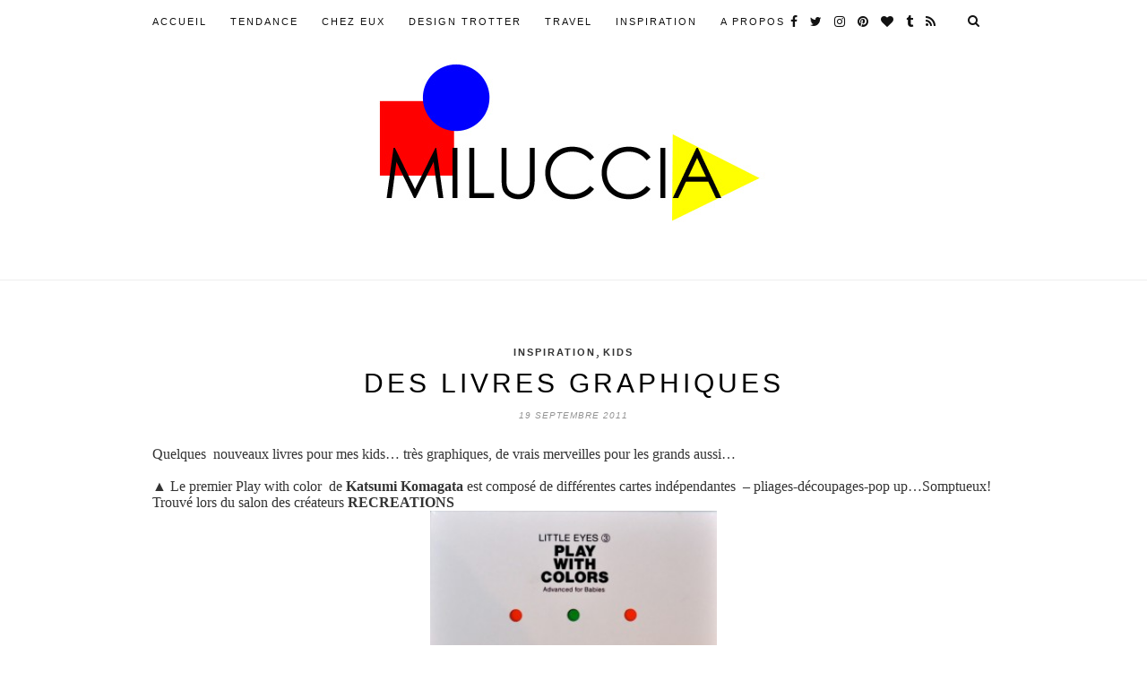

--- FILE ---
content_type: text/html; charset=UTF-8
request_url: https://miluccia.net/des-livres-graphiques/
body_size: 10479
content:
<!DOCTYPE html>
<html lang="fr-FR">
<head>

	<meta charset="UTF-8">
	<meta http-equiv="X-UA-Compatible" content="IE=edge">
	<meta name="viewport" content="width=device-width, initial-scale=1">

	<title>des livres graphiques &#8211; Miluccia | Inspiration décoration et design</title>

	<link rel="profile" href="http://gmpg.org/xfn/11" />
	
	
	<link rel="alternate" type="application/rss+xml" title="Miluccia | Inspiration décoration et design RSS Feed" href="https://miluccia.net/feed/" />
	<link rel="alternate" type="application/atom+xml" title="Miluccia | Inspiration décoration et design Atom Feed" href="https://miluccia.net/feed/atom/" />
	<link rel="pingback" href="https://miluccia.net/xmlrpc.php" />

	<link rel='dns-prefetch' href='//fonts.googleapis.com' />
<link rel='dns-prefetch' href='//s.w.org' />
<link rel="alternate" type="application/rss+xml" title="Miluccia | Inspiration décoration et design &raquo; Flux" href="https://miluccia.net/feed/" />
<link rel="alternate" type="application/rss+xml" title="Miluccia | Inspiration décoration et design &raquo; Flux des commentaires" href="https://miluccia.net/comments/feed/" />
<link rel="alternate" type="application/rss+xml" title="Miluccia | Inspiration décoration et design &raquo; des livres graphiques Flux des commentaires" href="https://miluccia.net/des-livres-graphiques/feed/" />
<!-- This site uses the Google Analytics by MonsterInsights plugin v7.10.0 - Using Analytics tracking - https://www.monsterinsights.com/ -->
<script type="text/javascript" data-cfasync="false">
	var mi_version         = '7.10.0';
	var mi_track_user      = true;
	var mi_no_track_reason = '';
	
	var disableStr = 'ga-disable-UA-59210772-1';

	/* Function to detect opted out users */
	function __gaTrackerIsOptedOut() {
		return document.cookie.indexOf(disableStr + '=true') > -1;
	}

	/* Disable tracking if the opt-out cookie exists. */
	if ( __gaTrackerIsOptedOut() ) {
		window[disableStr] = true;
	}

	/* Opt-out function */
	function __gaTrackerOptout() {
	  document.cookie = disableStr + '=true; expires=Thu, 31 Dec 2099 23:59:59 UTC; path=/';
	  window[disableStr] = true;
	}
	
	if ( mi_track_user ) {
		(function(i,s,o,g,r,a,m){i['GoogleAnalyticsObject']=r;i[r]=i[r]||function(){
			(i[r].q=i[r].q||[]).push(arguments)},i[r].l=1*new Date();a=s.createElement(o),
			m=s.getElementsByTagName(o)[0];a.async=1;a.src=g;m.parentNode.insertBefore(a,m)
		})(window,document,'script','//www.google-analytics.com/analytics.js','__gaTracker');

		__gaTracker('create', 'UA-59210772-1', 'auto');
		__gaTracker('set', 'forceSSL', true);
		__gaTracker('require', 'displayfeatures');
		__gaTracker('send','pageview');
	} else {
		console.log( "" );
		(function() {
			/* https://developers.google.com/analytics/devguides/collection/analyticsjs/ */
			var noopfn = function() {
				return null;
			};
			var noopnullfn = function() {
				return null;
			};
			var Tracker = function() {
				return null;
			};
			var p = Tracker.prototype;
			p.get = noopfn;
			p.set = noopfn;
			p.send = noopfn;
			var __gaTracker = function() {
				var len = arguments.length;
				if ( len === 0 ) {
					return;
				}
				var f = arguments[len-1];
				if ( typeof f !== 'object' || f === null || typeof f.hitCallback !== 'function' ) {
					console.log( 'Fonction actuellement pas en cours d’exécution __gaTracker(' + arguments[0] + " ....) parce que vous n’êtes pas suivi·e. " + mi_no_track_reason );
					return;
				}
				try {
					f.hitCallback();
				} catch (ex) {

				}
			};
			__gaTracker.create = function() {
				return new Tracker();
			};
			__gaTracker.getByName = noopnullfn;
			__gaTracker.getAll = function() {
				return [];
			};
			__gaTracker.remove = noopfn;
			window['__gaTracker'] = __gaTracker;
					})();
		}
</script>
<!-- / Google Analytics by MonsterInsights -->
		<script type="text/javascript">
			window._wpemojiSettings = {"baseUrl":"https:\/\/s.w.org\/images\/core\/emoji\/12.0.0-1\/72x72\/","ext":".png","svgUrl":"https:\/\/s.w.org\/images\/core\/emoji\/12.0.0-1\/svg\/","svgExt":".svg","source":{"concatemoji":"https:\/\/miluccia.net\/wp-includes\/js\/wp-emoji-release.min.js?ver=5.2.23"}};
			!function(e,a,t){var n,r,o,i=a.createElement("canvas"),p=i.getContext&&i.getContext("2d");function s(e,t){var a=String.fromCharCode;p.clearRect(0,0,i.width,i.height),p.fillText(a.apply(this,e),0,0);e=i.toDataURL();return p.clearRect(0,0,i.width,i.height),p.fillText(a.apply(this,t),0,0),e===i.toDataURL()}function c(e){var t=a.createElement("script");t.src=e,t.defer=t.type="text/javascript",a.getElementsByTagName("head")[0].appendChild(t)}for(o=Array("flag","emoji"),t.supports={everything:!0,everythingExceptFlag:!0},r=0;r<o.length;r++)t.supports[o[r]]=function(e){if(!p||!p.fillText)return!1;switch(p.textBaseline="top",p.font="600 32px Arial",e){case"flag":return s([55356,56826,55356,56819],[55356,56826,8203,55356,56819])?!1:!s([55356,57332,56128,56423,56128,56418,56128,56421,56128,56430,56128,56423,56128,56447],[55356,57332,8203,56128,56423,8203,56128,56418,8203,56128,56421,8203,56128,56430,8203,56128,56423,8203,56128,56447]);case"emoji":return!s([55357,56424,55356,57342,8205,55358,56605,8205,55357,56424,55356,57340],[55357,56424,55356,57342,8203,55358,56605,8203,55357,56424,55356,57340])}return!1}(o[r]),t.supports.everything=t.supports.everything&&t.supports[o[r]],"flag"!==o[r]&&(t.supports.everythingExceptFlag=t.supports.everythingExceptFlag&&t.supports[o[r]]);t.supports.everythingExceptFlag=t.supports.everythingExceptFlag&&!t.supports.flag,t.DOMReady=!1,t.readyCallback=function(){t.DOMReady=!0},t.supports.everything||(n=function(){t.readyCallback()},a.addEventListener?(a.addEventListener("DOMContentLoaded",n,!1),e.addEventListener("load",n,!1)):(e.attachEvent("onload",n),a.attachEvent("onreadystatechange",function(){"complete"===a.readyState&&t.readyCallback()})),(n=t.source||{}).concatemoji?c(n.concatemoji):n.wpemoji&&n.twemoji&&(c(n.twemoji),c(n.wpemoji)))}(window,document,window._wpemojiSettings);
		</script>
		<style type="text/css">
img.wp-smiley,
img.emoji {
	display: inline !important;
	border: none !important;
	box-shadow: none !important;
	height: 1em !important;
	width: 1em !important;
	margin: 0 .07em !important;
	vertical-align: -0.1em !important;
	background: none !important;
	padding: 0 !important;
}
</style>
	<link rel='stylesheet' id='wp-block-library-css'  href='https://miluccia.net/wp-includes/css/dist/block-library/style.min.css?ver=5.2.23' type='text/css' media='all' />
<link rel='stylesheet' id='contact-form-7-css'  href='https://miluccia.net/wp-content/plugins/contact-form-7/includes/css/styles.css?ver=5.1.1' type='text/css' media='all' />
<link rel='stylesheet' id='jpibfi-style-css'  href='https://miluccia.net/wp-content/plugins/jquery-pin-it-button-for-images/css/client.css?ver=3.0.2' type='text/css' media='all' />
<link rel='stylesheet' id='sp_style-css'  href='https://miluccia.net/wp-content/themes/hemlock/style.css?ver=5.2.23' type='text/css' media='all' />
<link rel='stylesheet' id='sp_responsive-css'  href='https://miluccia.net/wp-content/themes/hemlock/css/responsive.css?ver=5.2.23' type='text/css' media='all' />
<link rel='stylesheet' id='bxslider-css-css'  href='https://miluccia.net/wp-content/themes/hemlock/css/jquery.bxslider.css?ver=5.2.23' type='text/css' media='all' />
<link rel='stylesheet' id='slicknav-css-css'  href='https://miluccia.net/wp-content/themes/hemlock/css/slicknav.css?ver=5.2.23' type='text/css' media='all' />
<link rel='stylesheet' id='owl-css-css'  href='https://miluccia.net/wp-content/themes/hemlock/css/owl.carousel.css?ver=5.2.23' type='text/css' media='all' />
<link rel='stylesheet' id='owl-theme-css-css'  href='https://miluccia.net/wp-content/themes/hemlock/css/owl.theme.css?ver=5.2.23' type='text/css' media='all' />
<link rel='stylesheet' id='font-awesome-css'  href='https://miluccia.net/wp-content/themes/hemlock/css/font-awesome.min.css?ver=5.2.23' type='text/css' media='all' />
<link rel='stylesheet' id='default_headings_font-css'  href='http://fonts.googleapis.com/css?family=Open+Sans%3A300italic%2C400italic%2C700italic%2C400%2C700%2C300&#038;subset=latin%2Ccyrillic-ext&#038;ver=5.2.23' type='text/css' media='all' />
<link rel='stylesheet' id='default_body_font-css'  href='http://fonts.googleapis.com/css?family=Crimson+Text%3A400%2C700%2C400italic%2C700italic&#038;ver=5.2.23' type='text/css' media='all' />
<link rel='stylesheet' id='instag-slider-css'  href='https://miluccia.net/wp-content/plugins/instagram-slider-widget/assets/css/instag-slider.css?ver=1.4.3' type='text/css' media='all' />
<script type='text/javascript'>
/* <![CDATA[ */
var monsterinsights_frontend = {"js_events_tracking":"true","download_extensions":"doc,pdf,ppt,zip,xls,docx,pptx,xlsx","inbound_paths":"[{\"path\":\"\\\/go\\\/\",\"label\":\"affiliate\"},{\"path\":\"\\\/recommend\\\/\",\"label\":\"affiliate\"}]","home_url":"https:\/\/miluccia.net","hash_tracking":"false"};
/* ]]> */
</script>
<script type='text/javascript' src='https://miluccia.net/wp-content/plugins/google-analytics-for-wordpress/assets/js/frontend.min.js?ver=7.10.0'></script>
<script type='text/javascript' src='https://miluccia.net/wp-includes/js/jquery/jquery.js?ver=1.12.4-wp'></script>
<script type='text/javascript' src='https://miluccia.net/wp-includes/js/jquery/jquery-migrate.min.js?ver=1.4.1'></script>
<script type='text/javascript' src='https://miluccia.net/wp-content/plugins/instagram-slider-widget/assets/js/jquery.flexslider-min.js?ver=2.2'></script>
<link rel='https://api.w.org/' href='https://miluccia.net/wp-json/' />
<link rel="EditURI" type="application/rsd+xml" title="RSD" href="https://miluccia.net/xmlrpc.php?rsd" />
<link rel="wlwmanifest" type="application/wlwmanifest+xml" href="https://miluccia.net/wp-includes/wlwmanifest.xml" /> 
<link rel='prev' title='▲ #2 Coups de coeur du salon M&#038;O' href='https://miluccia.net/%e2%96%b2-2-coups-de-coeur-du-salon-mo/' />
<link rel='next' title='Une cuisine bohême' href='https://miluccia.net/une-cuisine-boheme/' />
<meta name="generator" content="WordPress 5.2.23" />
<link rel="canonical" href="https://miluccia.net/des-livres-graphiques/" />
<link rel='shortlink' href='https://miluccia.net/?p=600' />
<link rel="alternate" type="application/json+oembed" href="https://miluccia.net/wp-json/oembed/1.0/embed?url=https%3A%2F%2Fmiluccia.net%2Fdes-livres-graphiques%2F" />
<link rel="alternate" type="text/xml+oembed" href="https://miluccia.net/wp-json/oembed/1.0/embed?url=https%3A%2F%2Fmiluccia.net%2Fdes-livres-graphiques%2F&#038;format=xml" />
<style type="text/css">
	a.pinit-button.custom span {
		}

	.pinit-hover {
		opacity: 0.5 !important;
		filter: alpha(opacity=50) !important;
	}
	a.pinit-button {
	border-bottom: 0 !important;
	box-shadow: none !important;
	margin-bottom: 0 !important;
}
a.pinit-button::after {
    display: none;
}</style>
				<script type="text/javascript">
			var _statcounter = _statcounter || [];
			_statcounter.push({"tags": {"author": "Miluccia"}});
		</script>
		    <style type="text/css">
	
		#logo { padding:0px 0; }
		
		#navigation, .slicknav_menu { background:#ffffff; }
		#navigation .menu li a, .slicknav_nav a { color:#111111; }
		#navigation .menu li a:hover {  color:#dd0404; }
		.slicknav_nav a:hover { color:#dd0404; background:none; }
		
		#navigation .menu .sub-menu, #navigation .menu .children { background: #ffffff; }
		#navigation ul.menu ul a, #navigation .menu ul ul a { border-color: #ffffff; color:#919191; }
		#navigation ul.menu ul a:hover, #navigation .menu ul ul a:hover { color: #111111; background:#ffffff; }
		
		#top-social a i { color:#111111; }
		#top-social a:hover i { color:#dd0404 }
		
		#top-search a { background:#ffffff }
		#top-search a { color:#111111 }
		#top-search a:hover { background:#ffffff; }
		#top-search a:hover { color:#dd0404; }
		
		.widget-title { background:#2d2d2d; color:#999999; }
		#sidebar .widget-title { background:#ffc9c9; color:#000000; }
										
		#footer-social  { background:#2d2d2d; }
		
		#footer-logo { background:#000000; }
		#footer-logo p { color:#000000; }
		
		#footer-copyright { background:#000000; }
		#footer-copyright p { color:#999999; }
		
		a, #footer-logo p i { color:#333333; }
		.post-entry blockquote p { border-left:3px solid #333333; }
		
		.post-header h1 a, .post-header h2 a, .post-header h1 { color: }
		
		.share-box { background:; border-color:#939393; }
		.share-box i { color:#dd3333; }
		.share-box:hover { background:#e8e8e8; border-color:#e8e8e8; }
		.share-box:hover > i { color:#0016bc; }
		
				
				.post-entry,
.post-share {
    font-family: "Open Sans", serif;
}
.slicknav_menu .slicknav_icon-bar {
    background-color: #000;
}
#logo {
    max-height: 215px;
    margin-bottom: 50px;
    opacity: 1;
    -webkit-transition: all 0.8s;
    -moz-transition: all 0.8s;
    -ms-transition: all 0.8s;
    -o-transition: all 0.8s;
    transition: all 0.8s;
}
#logo.smallLogo {
    max-height:0px;
    margin-top: -20px;
    margin-bottom: 70px;
    opacity:0;
}
#owl-demo .item .feat-overlay {
    background: rgba(0,0,0,.2);
}
#owl-demo .item .feat-overlay .feat-cat {
    display: none;
}
#owl-demo .item .feat-overlay h3 a {
    font-size: 19px;
    text-transform: uppercase;
}
@media screen and ( min-width: 960px ) {
    .home .sp-grid li {
        width: 458px;
    }
    .home .sp-grid li:nth-child(3n+3) {
        margin-right: 16px;
    }
    .home .sp-grid li:nth-child(2n+2) {
        margin-right: 0;
    }
}
.home .sp-grid li .item p {
        display: none;
}
.home #sidebar {
    width: 100%;
}
.home #sidebar .widget {
    width: 100%;
}
.home #sidebar img {
    width: 100%;
    max-width: 100%;
    
}
#text-7 h4 ,
#text-4 h4 {
        display: none;
    
}
#text-4 img {
    max-width: 100%;
}
.post-share {
    background: url(/wp-content/themes/hemlock/img/line.gif) repeat-x center 57px;
}
.post-share a {
    margin-top: 10px;
}
///////////
				
    </style>
    	
</head>

<body class="post-template-default single single-post postid-600 single-format-standard">
	
	<nav id="navigation">
	
		<div class="container">
			
			<div id="navigation-wrapper">
			<ul id="menu-portraits" class="menu"><li id="menu-item-10537" class="menu-item menu-item-type-custom menu-item-object-custom menu-item-home menu-item-10537"><a href="http://miluccia.net/">Accueil</a></li>
<li id="menu-item-3728" class="menu-item menu-item-type-taxonomy menu-item-object-category menu-item-has-children menu-item-3728"><a href="https://miluccia.net/category/tendance/">TENDANCE</a>
<ul class="sub-menu">
	<li id="menu-item-10511" class="menu-item menu-item-type-taxonomy menu-item-object-category menu-item-10511"><a href="https://miluccia.net/category/shopping-2/">SHOPPING</a></li>
</ul>
</li>
<li id="menu-item-3691" class="menu-item menu-item-type-taxonomy menu-item-object-category menu-item-3691"><a href="https://miluccia.net/category/chez-eux/">CHEZ EUX</a></li>
<li id="menu-item-3692" class="menu-item menu-item-type-taxonomy menu-item-object-category menu-item-3692"><a href="https://miluccia.net/category/design-trotter/">DESIGN TROTTER</a></li>
<li id="menu-item-3693" class="menu-item menu-item-type-taxonomy menu-item-object-category menu-item-3693"><a href="https://miluccia.net/category/travel/">TRAVEL</a></li>
<li id="menu-item-3719" class="menu-item menu-item-type-taxonomy menu-item-object-category current-post-ancestor current-menu-parent current-post-parent menu-item-has-children menu-item-3719"><a href="https://miluccia.net/category/inspiration/">INSPIRATION</a>
<ul class="sub-menu">
	<li id="menu-item-3720" class="menu-item menu-item-type-taxonomy menu-item-object-category menu-item-3720"><a href="https://miluccia.net/category/inspiration/diy/">DIY</a></li>
	<li id="menu-item-3723" class="menu-item menu-item-type-taxonomy menu-item-object-category menu-item-3723"><a href="https://miluccia.net/category/inspiration/graphique/">Graphique</a></li>
	<li id="menu-item-3724" class="menu-item menu-item-type-taxonomy menu-item-object-category current-post-ancestor current-menu-parent current-post-parent menu-item-3724"><a href="https://miluccia.net/category/inspiration/kids/">Kids</a></li>
	<li id="menu-item-3726" class="menu-item menu-item-type-taxonomy menu-item-object-category menu-item-3726"><a href="https://miluccia.net/category/inspiration/rien-que-pour-vos-yeux/">Rien que pour vos yeux</a></li>
</ul>
</li>
<li id="menu-item-4370" class="menu-item menu-item-type-post_type menu-item-object-page menu-item-has-children menu-item-4370"><a href="https://miluccia.net/about/">A Propos</a>
<ul class="sub-menu">
	<li id="menu-item-4449" class="menu-item menu-item-type-post_type menu-item-object-page menu-item-4449"><a href="https://miluccia.net/about/about-2/">ABOUT</a></li>
	<li id="menu-item-5306" class="menu-item menu-item-type-post_type menu-item-object-page menu-item-5306"><a href="https://miluccia.net/about/friends/">FRIENDS</a></li>
	<li id="menu-item-4430" class="menu-item menu-item-type-post_type menu-item-object-page menu-item-4430"><a href="https://miluccia.net/about/presse/">PRESSE</a></li>
</ul>
</li>
</ul>			</div>
				
			<div class="menu-mobile"></div>
			
						<div id="top-search">
					<a href="#"><i class="fa fa-search"></i></a>
			</div>
			<div class="show-search">
				<form role="search" method="get" id="searchform" action="https://miluccia.net/">
    <div>
		<input type="text" placeholder="Search and hit enter..." name="s" id="s" />
	 </div>
</form>			</div>
						
						<div id="top-social">
				
				<a href="http://facebook.com/pages/Miluccia/112104518859499" target="_blank"><i class="fa fa-facebook"></i></a>				<a href="http://twitter.com/Miluccia_" target="_blank"><i class="fa fa-twitter"></i></a>				<a href="http://instagram.com/Miluccia" target="_blank"><i class="fa fa-instagram"></i></a>				<a href="http://pinterest.com/Miluccia" target="_blank"><i class="fa fa-pinterest"></i></a>				<a href="http://bloglovin.com/Miluccia" target="_blank"><i class="fa fa-heart"></i></a>								<a href="http://miluccia.tumblr.com/" target="_blank"><i class="fa fa-tumblr"></i></a>																<a href="http://miluccia.net/feed/" target="_blank"><i class="fa fa-rss"></i></a>				
			</div>
						
		</div>
		
	</nav>
	
	<header id="header">
		
		<div class="container">
			
			<div id="logo">
				
									
											<h2><a href="https://miluccia.net"><img src="http://milucciapq.cluster011.ovh.net/wp-content/uploads/2015/01/NOUVEAU-logo-500-miluccia.jpg" alt="Miluccia | Inspiration décoration et design" /></a></h2>
										
								
			</div>
			
		</div>
	
	</header>	
	<div class="container ">
	
	<div id="main">
	
								
		<article id="post-600" class="post-600 post type-post status-publish format-standard has-post-thumbnail hentry category-inspiration category-kids tag-books tag-graphique tag-kids-inspiration">
		
	<div class="post-header">
		
					<span class="cat"><a href="https://miluccia.net/category/inspiration/" title="View all posts in INSPIRATION" >INSPIRATION</a>, <a href="https://miluccia.net/category/inspiration/kids/" title="View all posts in Kids" >Kids</a></span>
				
					<h1>des livres graphiques</h1>
				
					<span class="date">19 septembre 2011</span>
				
	</div>
	
			
								
		
	<div class="post-entry">
	
		<input class="jpibfi" type="hidden"><div style="clear: both; text-align: center;"></div>
<div style="clear: both; text-align: center;"></div>
<div style="clear: both; text-align: center;"></div>
<div style="clear: both; text-align: center;"></div>
<div style="clear: both; text-align: center;"></div>
<div style="clear: both; text-align: center;"></div>
<div style="clear: both; text-align: center;"></div>
<div style="clear: both; text-align: center;"></div>
<div style="clear: both; text-align: justify;">Quelques&nbsp; nouveaux livres pour mes kids&#8230; très graphiques, de vrais merveilles pour les grands aussi&#8230;</div>
<div style="clear: both; text-align: center;">&nbsp; </div>
<div style="clear: both; text-align: justify;"></div>
<div style="clear: both; text-align: justify;">▲ Le premier Play with color&nbsp; de <b><a href="http://troisourses.online.fr/komagata2.html">Katsumi Komagata</a></b> est composé de différentes cartes indépendantes&nbsp; &#8211; pliages-découpages-pop up&#8230;Somptueux!</div>
<div style="clear: both; text-align: justify;">Trouvé lors du salon des créateurs <b><a href="http://vintageforkids.blogspot.com/">RECREATIONS</a></b></div>
<div style="text-align: justify;"></div>
<div style="clear: both; text-align: center;"><a href="http://milucciapq.cluster011.ovh.net/wp-content/uploads/2011/09/divers2.jpg" style="margin-left: 1em; margin-right: 1em;"><img border="0" height="320px" src="http://milucciapq.cluster011.ovh.net/wp-content/uploads/2011/09/divers2-300x300.jpg" width="320px" data-jpibfi-post-excerpt="" data-jpibfi-post-url="https://miluccia.net/des-livres-graphiques/" data-jpibfi-post-title="des livres graphiques" data-jpibfi-src="http://milucciapq.cluster011.ovh.net/wp-content/uploads/2011/09/divers2-300x300.jpg" ></a></div>
<p></p>
<div style="clear: both; text-align: center;"><a href="http://milucciapq.cluster011.ovh.net/wp-content/uploads/2011/09/divers.jpg" style="margin-left: 1em; margin-right: 1em;"><img border="0" height="226px" src="http://milucciapq.cluster011.ovh.net/wp-content/uploads/2011/09/divers-300x212.jpg" width="320px" data-jpibfi-post-excerpt="" data-jpibfi-post-url="https://miluccia.net/des-livres-graphiques/" data-jpibfi-post-title="des livres graphiques" data-jpibfi-src="http://milucciapq.cluster011.ovh.net/wp-content/uploads/2011/09/divers-300x212.jpg" ></a></div>
<p></p>
<div style="clear: both; text-align: center;"><a href="http://milucciapq.cluster011.ovh.net/wp-content/uploads/2011/09/DSC_0003.jpg" style="margin-left: 1em; margin-right: 1em;"><img border="0" height="212px" src="http://milucciapq.cluster011.ovh.net/wp-content/uploads/2011/09/DSC_0003-300x199.jpg" width="320px" data-jpibfi-post-excerpt="" data-jpibfi-post-url="https://miluccia.net/des-livres-graphiques/" data-jpibfi-post-title="des livres graphiques" data-jpibfi-src="http://milucciapq.cluster011.ovh.net/wp-content/uploads/2011/09/DSC_0003-300x199.jpg" ></a></div>
<div style="clear: both; text-align: center;"><a href="http://1.bp.blogspot.com/-VmIJSvY2Qlc/Tnd6tWH5hmI/AAAAAAAAAj8/xWWxHYuNaBo/s1600/divers1.jpg" style="margin-left: 1em; margin-right: 1em;"><br /></a></div>
<div style="clear: both; text-align: center;"><a href="http://1.bp.blogspot.com/-VmIJSvY2Qlc/Tnd6tWH5hmI/AAAAAAAAAj8/xWWxHYuNaBo/s1600/divers1.jpg" style="margin-left: 1em; margin-right: 1em;"><br /></a></div>
<div style="clear: both; text-align: center;"><a href="http://1.bp.blogspot.com/-VmIJSvY2Qlc/Tnd6tWH5hmI/AAAAAAAAAj8/xWWxHYuNaBo/s1600/divers1.jpg" style="margin-left: 1em; margin-right: 1em;"><br /></a></div>
<div style="clear: both; text-align: center;"></div>
<div style="text-align: left;">▲ L&rsquo;alfabetiere&nbsp; de <b><a href="http://www.munart.org/">Bruno Munari</a></b> pour qu&rsquo;Achille apprenne l&rsquo;alphabet de façon ludique et pour l&rsquo;imagination de tous</div>
<div style="text-align: left;"></div>
<div style="clear: both; text-align: center;"><a href="http://milucciapq.cluster011.ovh.net/wp-content/uploads/2011/09/DSC_0067.jpg" style="margin-left: 1em; margin-right: 1em;"><img border="0" height="393px" src="http://milucciapq.cluster011.ovh.net/wp-content/uploads/2011/09/DSC_0067-300x295.jpg" width="400px" data-jpibfi-post-excerpt="" data-jpibfi-post-url="https://miluccia.net/des-livres-graphiques/" data-jpibfi-post-title="des livres graphiques" data-jpibfi-src="http://milucciapq.cluster011.ovh.net/wp-content/uploads/2011/09/DSC_0067-300x295.jpg" ></a></div>
<div style="clear: both; text-align: center;"><a href="http://2.bp.blogspot.com/-45HLNxKNZOU/TneDHp0H3sI/AAAAAAAAAkE/ZztaOLVOov8/s1600/DSC_0067.JPG" style="margin-left: 1em; margin-right: 1em;"><br /></a></div>
<p></p>
<div style="clear: both; text-align: center;"><a href="http://milucciapq.cluster011.ovh.net/wp-content/uploads/2011/09/DSC_0068.jpg" style="margin-left: 1em; margin-right: 1em;"><img border="0" height="205px" src="http://milucciapq.cluster011.ovh.net/wp-content/uploads/2011/09/DSC_0068-300x154.jpg" width="400px" data-jpibfi-post-excerpt="" data-jpibfi-post-url="https://miluccia.net/des-livres-graphiques/" data-jpibfi-post-title="des livres graphiques" data-jpibfi-src="http://milucciapq.cluster011.ovh.net/wp-content/uploads/2011/09/DSC_0068-300x154.jpg" ></a></div>
<div style="text-align: left;"></div>
<div style="text-align: left;"></div>
<div style="text-align: left;">▲ ABC de <b><a href="http://www.munart.org/">Bruno Munari</a>.</b>.. toujours dans le même esprit &#8230;</div>
<div style="text-align: left;"></div>
<div style="clear: both; text-align: center;"><a href="http://milucciapq.cluster011.ovh.net/wp-content/uploads/2011/09/DSC_0074.jpg" style="margin-left: 1em; margin-right: 1em;"><img border="0" height="400px" src="http://milucciapq.cluster011.ovh.net/wp-content/uploads/2011/09/DSC_0074-199x300.jpg" width="265px" data-jpibfi-post-excerpt="" data-jpibfi-post-url="https://miluccia.net/des-livres-graphiques/" data-jpibfi-post-title="des livres graphiques" data-jpibfi-src="http://milucciapq.cluster011.ovh.net/wp-content/uploads/2011/09/DSC_0074-199x300.jpg" ></a></div>
<div style="text-align: left;"></div>
<div style="text-align: left;"></div>
<div style="clear: both; text-align: center;"><a href="http://1.bp.blogspot.com/-VmIJSvY2Qlc/Tnd6tWH5hmI/AAAAAAAAAj8/xWWxHYuNaBo/s1600/divers1.jpg" style="margin-left: 1em; margin-right: 1em;"><br /></a></div>
<p></p>
				
							<div class="post-tags">
				<a href="https://miluccia.net/tag/books/" rel="tag">books</a><a href="https://miluccia.net/tag/graphique/" rel="tag">graphique</a><a href="https://miluccia.net/tag/kids-inspiration/" rel="tag">Kids Inspiration</a>			</div>
						
	</div>
	
		<div class="post-share">
		
		<a target="_blank" href="https://www.facebook.com/sharer/sharer.php?u=https://miluccia.net/des-livres-graphiques/"><span class="share-box"><i class="fa fa-facebook"></i></span></a>
		<a target="_blank" href="https://twitter.com/intent/tweet/?text=Check%20out%20this%20article:%20des+livres+graphiques%20-%20https://miluccia.net/des-livres-graphiques/"><span class="share-box"><i class="fa fa-twitter"></i></span></a>
				<a target="_blank" data-pin-do="none" href="https://pinterest.com/pin/create/button/?url=https://miluccia.net/des-livres-graphiques/&media=https://miluccia.net/wp-content/uploads/2011/09/divers2.jpg&description=des+livres+graphiques"><span class="share-box"><i class="fa fa-pinterest"></i></span></a>
		<a target="_blank" href="https://plus.google.com/share?url=https://miluccia.net/des-livres-graphiques/"><span class="share-box"><i class="fa fa-google-plus"></i></span></a>
		<a href="https://miluccia.net/des-livres-graphiques/#comments"><span class="share-box"><i class="fa fa-comment-o"></i></span></a>		
	</div>
		
				<div class="post-author">
		
	<div class="author-img">
		<img alt='' src='https://secure.gravatar.com/avatar/2a9bc59394d79f2b0f7794e8c9fc224d?s=100&#038;d=mm&#038;r=g' srcset='https://secure.gravatar.com/avatar/2a9bc59394d79f2b0f7794e8c9fc224d?s=200&#038;d=mm&#038;r=g 2x' class='avatar avatar-100 photo' height='100' width='100' />	</div>
	
	<div class="author-content">
		<h5><a href="https://miluccia.net/author/miluccia/" title="Articles par Miluccia" rel="author">Miluccia</a></h5>
		<p></p>
													</div>
	
</div>			
						<div class="post-related"><div class="post-box"><h4 class="post-box-title">You Might Also Like</h4></div>
						<div class="item-related">
					
										<a href="https://miluccia.net/rien-que-pour-les-yeux-3-2/"><input class="jpibfi" type="hidden"><img width="150" height="100" src="https://miluccia.net/wp-content/uploads/2011/09/corridor_ville-440x294.jpg" class="attachment-thumb size-thumb wp-post-image" alt="" data-jpibfi-post-excerpt="" data-jpibfi-post-url="https://miluccia.net/rien-que-pour-les-yeux-3-2/" data-jpibfi-post-title="RIEN QUE POUR LES YEUX #3" data-jpibfi-src="https://miluccia.net/wp-content/uploads/2011/09/corridor_ville-440x294.jpg" ></a>
										
					<h3><a href="https://miluccia.net/rien-que-pour-les-yeux-3-2/">RIEN QUE POUR LES YEUX #3</a></h3>
					<span class="date">30 septembre 2011</span>
					
				</div>
						<div class="item-related">
					
										<a href="https://miluccia.net/rien-que-pour-les-yeux-36/"><input class="jpibfi" type="hidden"><img width="150" height="100" src="https://miluccia.net/wp-content/uploads/2013/11/fran_parente_miluccia1-440x294.jpg" class="attachment-thumb size-thumb wp-post-image" alt="" data-jpibfi-post-excerpt="" data-jpibfi-post-url="https://miluccia.net/rien-que-pour-les-yeux-36/" data-jpibfi-post-title="RIEN QUE POUR LES YEUX #36" data-jpibfi-src="https://miluccia.net/wp-content/uploads/2013/11/fran_parente_miluccia1-440x294.jpg" ></a>
										
					<h3><a href="https://miluccia.net/rien-que-pour-les-yeux-36/">RIEN QUE POUR LES YEUX #36</a></h3>
					<span class="date">28 novembre 2013</span>
					
				</div>
						<div class="item-related">
					
										<a href="https://miluccia.net/rien-que-pour-les-yeux-29/"><input class="jpibfi" type="hidden"><img width="150" height="100" src="https://miluccia.net/wp-content/uploads/2013/05/6c8d6e262844d913cb580f49a423c720-440x294.jpg" class="attachment-thumb size-thumb wp-post-image" alt="" data-jpibfi-post-excerpt="" data-jpibfi-post-url="https://miluccia.net/rien-que-pour-les-yeux-29/" data-jpibfi-post-title="RIEN QUE POUR LES YEUX # 29" data-jpibfi-src="https://miluccia.net/wp-content/uploads/2013/05/6c8d6e262844d913cb580f49a423c720-440x294.jpg" ></a>
										
					<h3><a href="https://miluccia.net/rien-que-pour-les-yeux-29/">RIEN QUE POUR LES YEUX # 29</a></h3>
					<span class="date">11 mai 2013</span>
					
				</div>
		</div>			
	<div class="post-comments" id="comments">
	
	<div class='comments'>		<li class="comment even thread-even depth-1" id="comment-22">
			
			<div class="thecomment">
						
				<div class="author-img">
					<img alt='' src='https://secure.gravatar.com/avatar/41dc3e007986c35dc46763689fa93174?s=50&#038;d=mm&#038;r=g' srcset='https://secure.gravatar.com/avatar/41dc3e007986c35dc46763689fa93174?s=100&#038;d=mm&#038;r=g 2x' class='avatar avatar-50 photo' height='50' width='50' />				</div>
				
				<div class="comment-text">
					<span class="reply">
																	</span>
					<span class="author"><a href='http://www.blogger.com/profile/15813347007700251030' rel='external nofollow' class='url'>audrey</a></span>
					<span class="date">19 septembre 2011 at 7:19  </span>
										<p>je découvre que nous étions sans doute à côté lorsque vous avez acheté le Komagata chez récréations de quoi mettre un visage sur Miluccia !</p>
				</div>
						
			</div>
			
			
		</li>

		</li><!-- #comment-## -->
		<li class="comment odd alt thread-odd thread-alt depth-1" id="comment-24">
			
			<div class="thecomment">
						
				<div class="author-img">
					<img alt='' src='https://secure.gravatar.com/avatar/41dc3e007986c35dc46763689fa93174?s=50&#038;d=mm&#038;r=g' srcset='https://secure.gravatar.com/avatar/41dc3e007986c35dc46763689fa93174?s=100&#038;d=mm&#038;r=g 2x' class='avatar avatar-50 photo' height='50' width='50' />				</div>
				
				<div class="comment-text">
					<span class="reply">
																	</span>
					<span class="author"><a href='http://www.blogger.com/profile/18231748839639242111' rel='external nofollow' class='url'>valérie</a></span>
					<span class="date">20 septembre 2011 at 7:09  </span>
										<p>à retenir pour des cadeaux et &#8230; pour l&amp;#39;anthologie poétique de louis !!</p>
				</div>
						
			</div>
			
			
		</li>

		</li><!-- #comment-## -->
</div><div id='comments_pagination'></div>

</div> <!-- end comments div -->
	
				<div class="post-pagination">
		
		
		<div class="prev-post">
		<a href="https://miluccia.net/%e2%96%b2-2-coups-de-coeur-du-salon-mo/">
		<div class="arrow">
			<i class="fa fa-angle-left"></i>
		</div>
		<div class="pagi-text">
			<span>Previous Post</span>
			<h5>▲ #2 Coups de coeur du salon M&#038;O</h5>
		</div>
		</a>
	</div>
		
		<div class="next-post">
		<a href="https://miluccia.net/une-cuisine-boheme/">
		<div class="arrow">
			<i class="fa fa-angle-right"></i>
		</div>
		<div class="pagi-text">
			<span>Next Post</span>
			<h5>Une cuisine bohême</h5>
		</div>
		</a>
	</div>
			
</div>			
</article>							
		
	</div>
	
	
	<!-- END CONTAINER -->
	</div>
	
		<div id="widget-area">
	
		<div class="container">
			
			<div class="footer-widget-wrapper">
				<div id="text-4" class="widget first widget_text"><h4 class="widget-title">Bandeau pub : Lien + image de 480px de large et 332px de haut</h4>			<div class="textwidget"><a href='http://pinterest.com/Miluccia'target='_blank'>

<img src="http://miluccia.net/wp-content/uploads/2015/03/miluccia_wigdet.jpg" alt="pub miluccia"/>

</a></div>
		</div>			</div>
			
			<div class="footer-widget-wrapper">
				<div id="solopine_latest_news_widget-7" class="widget solopine_latest_news_widget"><h4 class="widget-title">Chez Eux</h4>			<ul class="side-newsfeed">
			
						
				<li>
				
					<div class="side-item">
											
												<div class="side-image">
							<a href="https://miluccia.net/chez-miluccia/" rel="bookmark" title="Permanent Link: Chez Miluccia"><input class="jpibfi" type="hidden"><img width="150" height="100" src="https://miluccia.net/wp-content/uploads/2017/05/casa-miluccia-440x294.jpg" class="side-item-thumb wp-post-image" alt="farrow and ball -miluccia-peinture-design-london-" data-jpibfi-post-excerpt="" data-jpibfi-post-url="https://miluccia.net/chez-miluccia/" data-jpibfi-post-title="Chez Miluccia" data-jpibfi-src="https://miluccia.net/wp-content/uploads/2017/05/casa-miluccia-440x294.jpg" ></a>
						</div>
												<div class="side-item-text">
							<h4><a href="https://miluccia.net/chez-miluccia/" rel="bookmark" title="Permanent Link: Chez Miluccia">Chez Miluccia</a></h4>
							<span class="side-item-meta">19 mai 2017</span>
						</div>
					</div>
				
				</li>
			
						
				<li>
				
					<div class="side-item">
											
												<div class="side-image">
							<a href="https://miluccia.net/chez-monique-et-regis-a-strasbourg/" rel="bookmark" title="Permanent Link: Chez Monique et Régis à Strasbourg"><input class="jpibfi" type="hidden"><img width="150" height="100" src="https://miluccia.net/wp-content/uploads/2017/04/fullsizeoutput_4d7f-440x294.jpeg" class="side-item-thumb wp-post-image" alt="farrow and ball-peinture-house tour-strasbourg" data-jpibfi-post-excerpt="" data-jpibfi-post-url="https://miluccia.net/chez-monique-et-regis-a-strasbourg/" data-jpibfi-post-title="Chez Monique et Régis à Strasbourg" data-jpibfi-src="https://miluccia.net/wp-content/uploads/2017/04/fullsizeoutput_4d7f-440x294.jpeg" ></a>
						</div>
												<div class="side-item-text">
							<h4><a href="https://miluccia.net/chez-monique-et-regis-a-strasbourg/" rel="bookmark" title="Permanent Link: Chez Monique et Régis à Strasbourg">Chez Monique et Régis à Strasbourg</a></h4>
							<span class="side-item-meta">20 avril 2017</span>
						</div>
					</div>
				
				</li>
			
						
				<li>
				
					<div class="side-item">
											
												<div class="side-image">
							<a href="https://miluccia.net/la-galerie-fou-du-roi/" rel="bookmark" title="Permanent Link: La galerie fou du roi"><input class="jpibfi" type="hidden"><img width="150" height="100" src="https://miluccia.net/wp-content/uploads/2017/04/RTLL7308-440x294.jpg" class="side-item-thumb wp-post-image" alt="galerie fou du roi-design-shop-strasbourg-farrow and ball-vitra" data-jpibfi-post-excerpt="" data-jpibfi-post-url="https://miluccia.net/la-galerie-fou-du-roi/" data-jpibfi-post-title="La galerie fou du roi" data-jpibfi-src="https://miluccia.net/wp-content/uploads/2017/04/RTLL7308-440x294.jpg" ></a>
						</div>
												<div class="side-item-text">
							<h4><a href="https://miluccia.net/la-galerie-fou-du-roi/" rel="bookmark" title="Permanent Link: La galerie fou du roi">La galerie fou du roi</a></h4>
							<span class="side-item-meta">7 avril 2017</span>
						</div>
					</div>
				
				</li>
			
												
			</ul>
			
		</div>			</div>
			
			<div class="footer-widget-wrapper last">
				<div id="jr_insta_slider-3" class="widget last jr-insta-slider"><h4 class="widget-title">FOLLOW on Instagram</h4><div class='jr-insta-thumb'>
<ul class='no-bullet thumbnails jr_col_3'>
<li><a href="https://miluccia.net/wp-content/uploads/2018/03/28428809_788539708001449_2583792376120082432_n.jpg" target="_blank" title="Sunday Morning mypleasure loveflowers springsoon athome"><img src="" alt="Sunday Morning mypleasure loveflowers springsoon athome" title="Sunday Morning mypleasure loveflowers springsoon athome" /></a></li><li><a href="https://miluccia.net/wp-content/uploads/2018/03/28429532_176773546442770_6827577749444493312_n.jpg" target="_blank" title="x2728 chambrenumero"><img src="" alt="x2728 chambrenumero" title="x2728 chambrenumero" /></a></li><li><a href="https://miluccia.net/wp-content/uploads/2018/03/28154354_1997835120538787_529253035881267200_n.jpg" target="_blank" title="MARS Youhoooouu springsoon happy jump"><img src="" alt="MARS Youhoooouu springsoon happy jump" title="MARS Youhoooouu springsoon happy jump" /></a></li><li><a href="https://miluccia.net/wp-content/uploads/2018/02/28155831_199366453982269_8929500998548848640_n.jpg" target="_blank" title="Un air de printemps loveflowers wantspring"><img src="" alt="Un air de printemps loveflowers wantspring" title="Un air de printemps loveflowers wantspring" /></a></li><li><a href="https://miluccia.net/wp-content/uploads/2018/02/27877878_218128585430876_7241720348918415360_n.jpg" target="_blank" title="Artisanat brsilien familygift amazonie brasil artisanat athome artisanatbresilien paratyarmazem paraty"><img src="" alt="Artisanat brsilien familygift amazonie brasil artisanat athome artisanatbresilien paratyarmazem paraty" title="Artisanat brsilien familygift amazonie brasil artisanat athome artisanatbresilien paratyarmazem paraty" /></a></li><li><a href="https://miluccia.net/wp-content/uploads/2018/02/27879389_195681281027851_8938956227317071872_n.jpg" target="_blank" title="Perfection for me interiors georgenelson midcenturymodern inspiration interiorinspiration"><img src="" alt="Perfection for me interiors georgenelson midcenturymodern inspiration interiorinspiration" title="Perfection for me interiors georgenelson midcenturymodern inspiration interiorinspiration" /></a></li><li><a href="https://miluccia.net/wp-content/uploads/2018/02/27892072_983777251787914_1689846511719940096_n.jpg" target="_blank" title="Chez surtout entre potes strasbourg cafeboutique cafestrasbourg interiors bienfaitparis"><img src="" alt="Chez surtout entre potes strasbourg cafeboutique cafestrasbourg interiors bienfaitparis" title="Chez surtout entre potes strasbourg cafeboutique cafestrasbourg interiors bienfaitparis" /></a></li><li><a href="https://miluccia.net/wp-content/uploads/2018/02/27576390_221259731780212_1382791886615347200_n.jpg" target="_blank" title="x2764xfe0f LOVE onpeutselacherhein"><img src="" alt="x2764xfe0f LOVE onpeutselacherhein" title="x2764xfe0f LOVE onpeutselacherhein" /></a></li><li><a href="https://miluccia.net/wp-content/uploads/2018/02/27574074_388644104939671_1915996030415929344_n.jpg" target="_blank" title="New beautiful place in Strasbourg from my friend cafeboutique snack"><img src="" alt="New beautiful place in Strasbourg from my friend cafeboutique snack" title="New beautiful place in Strasbourg from my friend cafeboutique snack" /></a></li></ul>
</div></div>			</div>
			
		</div>
		
	</div>
		
	<div id="footer-instagram">
					
		<div id="jr_insta_slider-6" class="widget-instagram jr-insta-slider"><h4 class="instagram-heading">Miluccia en Coulisses</h4><div class='jr-insta-thumb'>
<ul class='no-bullet thumbnails no-border jr_col_3'>
<li><a href="https://www.instagram.com/p/BgLbRoqg8xc/" target="_blank" title="Sunday Morning mypleasure loveflowers springsoon athome"><img src="" alt="Sunday Morning mypleasure loveflowers springsoon athome" title="Sunday Morning mypleasure loveflowers springsoon athome" /></a></li><li><a href="https://www.instagram.com/p/Bf3U5WVHArP/" target="_blank" title="x2728 chambrenumero"><img src="" alt="x2728 chambrenumero" title="x2728 chambrenumero" /></a></li><li><a href="https://www.instagram.com/p/BfxfTIhnygg/" target="_blank" title="MARS Youhoooouu springsoon happy jump"><img src="" alt="MARS Youhoooouu springsoon happy jump" title="MARS Youhoooouu springsoon happy jump" /></a></li><li><a href="https://www.instagram.com/p/BfbaRTDHOQk/" target="_blank" title="Un air de printemps loveflowers wantspring"><img src="" alt="Un air de printemps loveflowers wantspring" title="Un air de printemps loveflowers wantspring" /></a></li><li><a href="https://www.instagram.com/p/BfVYgIyHP2p/" target="_blank" title="Artisanat brsilien familygift amazonie brasil artisanat athome artisanatbresilien paratyarmazem paraty"><img src="" alt="Artisanat brsilien familygift amazonie brasil artisanat athome artisanatbresilien paratyarmazem paraty" title="Artisanat brsilien familygift amazonie brasil artisanat athome artisanatbresilien paratyarmazem paraty" /></a></li><li><a href="https://www.instagram.com/p/BfS5WrDHKT_/" target="_blank" title="Perfection for me interiors georgenelson midcenturymodern inspiration interiorinspiration"><img src="" alt="Perfection for me interiors georgenelson midcenturymodern inspiration interiorinspiration" title="Perfection for me interiors georgenelson midcenturymodern inspiration interiorinspiration" /></a></li><li><a href="https://www.instagram.com/p/BfRHwbmHcFD/" target="_blank" title="Chez surtout entre potes strasbourg cafeboutique cafestrasbourg interiors bienfaitparis"><img src="" alt="Chez surtout entre potes strasbourg cafeboutique cafestrasbourg interiors bienfaitparis" title="Chez surtout entre potes strasbourg cafeboutique cafestrasbourg interiors bienfaitparis" /></a></li><li><a href="https://www.instagram.com/p/BfKxjyin3lT/" target="_blank" title="x2764xfe0f LOVE onpeutselacherhein"><img src="" alt="x2764xfe0f LOVE onpeutselacherhein" title="x2764xfe0f LOVE onpeutselacherhein" /></a></li></ul>
</div></div>					
	</div>
	
		<div id="footer-social">
	
		<div class="container">
		
		<a href="http://facebook.com/pages/Miluccia/112104518859499" target="_blank"><i class="fa fa-facebook"></i> <span>Facebook</span></a>		<a href="http://twitter.com/Miluccia_" target="_blank"><i class="fa fa-twitter"></i> <span>Twitter</span></a>		<a href="http://instagram.com/Miluccia" target="_blank"><i class="fa fa-instagram"></i> <span>Instagram</span></a>		<a href="http://pinterest.com/Miluccia" target="_blank"><i class="fa fa-pinterest"></i> <span>Pinterest</span></a>		<a href="http://bloglovin.com/Miluccia" target="_blank"><i class="fa fa-heart"></i> <span>Bloglovin</span></a>				<a href="http://miluccia.tumblr.com/" target="_blank"><i class="fa fa-tumblr"></i> <span>Tumblr</span></a>								<a href="http://miluccia.net/feed/" target="_blank"><i class="fa fa-rss"></i> <span>RSS</span></a>		
		</div>
		
	</div>
		
		<div id="footer-logo">
		
		<div class="container">
			
						
						
		</div>
		
	</div>
		
	<footer id="footer-copyright">
		
		<div class="container">
		
							<p>© 2014 Miluccia All Rights Reserved.</p>
						<a href="#" class="to-top">Back to top <i class="fa fa-angle-double-up"></i></a>
			
		</div>
		
	</footer>
	
	<script type='text/javascript'>
/* <![CDATA[ */
var wpcf7 = {"apiSettings":{"root":"https:\/\/miluccia.net\/wp-json\/contact-form-7\/v1","namespace":"contact-form-7\/v1"},"cached":"1"};
/* ]]> */
</script>
<script type='text/javascript' src='https://miluccia.net/wp-content/plugins/contact-form-7/includes/js/scripts.js?ver=5.1.1'></script>
<script type='text/javascript'>
/* <![CDATA[ */
var jpibfi_options = {"hover":{"siteTitle":"Miluccia | Inspiration d\u00e9coration et design","image_selector":"img","disabled_classes":"nopin;wp-smiley","enabled_classes":"","min_image_height":0,"min_image_height_small":0,"min_image_width":0,"min_image_width_small":0,"show_on":"[single],[home]","disable_on":"","show_button":"hover","button_margin_bottom":20,"button_margin_top":20,"button_margin_left":20,"button_margin_right":20,"button_position":"top-left","description_option":["post_title"],"transparency_value":0.5,"pin_image":"default","pin_image_button":"square","pin_image_icon":"circle","pin_image_size":"normal","custom_image_url":"http:\/\/miluccia.net\/wp-content\/uploads\/2015\/04\/pinterest-buttons-miluccia-e1429089705372.png","scale_pin_image":false,"pin_linked_url":true,"pinImageHeight":54,"pinImageWidth":54,"scroll_selector":"","support_srcset":false}};
/* ]]> */
</script>
<script type='text/javascript' src='https://miluccia.net/wp-content/plugins/jquery-pin-it-button-for-images/js/jpibfi.client.js?ver=3.0.2'></script>
<script type='text/javascript' src='https://miluccia.net/wp-content/themes/hemlock/js/jquery.bxslider.min.js?ver=5.2.23'></script>
<script type='text/javascript' src='https://miluccia.net/wp-content/themes/hemlock/js/fitvids.js?ver=5.2.23'></script>
<script type='text/javascript' src='https://miluccia.net/wp-content/themes/hemlock/js/jquery.slicknav.min.js?ver=5.2.23'></script>
<script type='text/javascript' src='https://miluccia.net/wp-content/themes/hemlock/js/owl.carousel.min.js?ver=5.2.23'></script>
<script type='text/javascript' src='https://miluccia.net/wp-content/themes/hemlock/js/retina.min.js?ver=5.2.23'></script>
<script type='text/javascript' src='https://miluccia.net/wp-content/themes/hemlock/js/solopine.js?ver=5.2.23'></script>
<script type='text/javascript' src='https://miluccia.net/wp-includes/js/comment-reply.min.js?ver=5.2.23'></script>
<script type='text/javascript' src='https://miluccia.net/wp-includes/js/wp-embed.min.js?ver=5.2.23'></script>
	
</body>

</html>